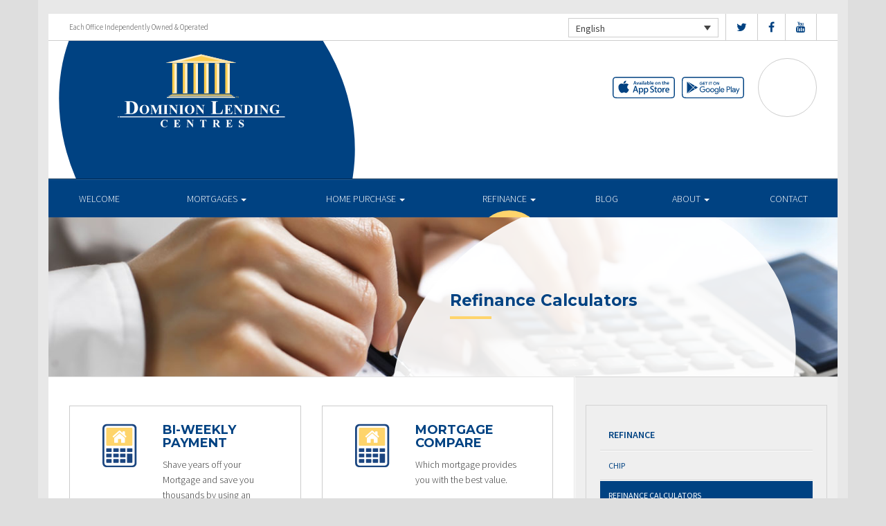

--- FILE ---
content_type: text/html; charset=UTF-8
request_url: https://joelchehade.ca/refinance/refinance-calculators/
body_size: 9080
content:
<!DOCTYPE html>
<html lang="en">
<head>
<meta charset="UTF-8">
<meta name="viewport" content="width=device-width, initial-scale=1">
<title>Refinance Calculators -   Dominion Lending Centres</title>
<link href='https://fonts.googleapis.com/css?family=Raleway:500,600,700,800,900,400,300&display=swap' rel='stylesheet' type='text/css'>
<link href='https://fonts.googleapis.com/css?family=Pacifico&display=swap' rel='stylesheet' type='text/css'>
<link rel="profile" href="https://gmpg.org/xfn/11">
<link rel="pingback" href="https://joelchehade.ca/xmlrpc.php">

<meta name='robots' content='index, follow, max-image-preview:large, max-snippet:-1, max-video-preview:-1' />
<link rel="alternate" hreflang="en" href="https://joelchehade.ca/refinance/refinance-calculators/" />
<link rel="alternate" hreflang="fr" href="https://joelchehade.ca/fr/refinance/refinance-calculators/" />

<!-- Open Graph Meta Tags generated by MashShare 4.0.47 - https://mashshare.net -->
<meta property="og:type" content="article" /> 
<meta property="og:title" content="Refinance Calculators" />
<meta property="og:image" content="https://joelchehade.ca/wp-content/uploads/2016/09/calculators.jpg" />
<meta property="og:url" content="https://joelchehade.ca/refinance/refinance-calculators/" />
<meta property="og:site_name" content="Dominion Lending Centres" />
<meta property="article:published_time" content="2016-09-13T15:04:44-04:00" />
<meta property="article:modified_time" content="2016-12-14T19:18:23-05:00" />
<meta property="og:updated_time" content="2016-12-14T19:18:23-05:00" />
<!-- Open Graph Meta Tags generated by MashShare 4.0.47 - https://www.mashshare.net -->
<!-- Twitter Card generated by MashShare 4.0.47 - https://www.mashshare.net -->
<meta property="og:image:width" content="1200" />
<meta property="og:image:height" content="611" />
<meta name="twitter:card" content="summary_large_image">
<meta name="twitter:title" content="Refinance Calculators">
<meta name="twitter:description" content="">
<meta name="twitter:image" content="https://joelchehade.ca/wp-content/uploads/2016/09/calculators.jpg">
<!-- Twitter Card generated by MashShare 4.0.47 - https://www.mashshare.net -->


	<!-- This site is optimized with the Yoast SEO plugin v17.1 - https://yoast.com/wordpress/plugins/seo/ -->
	<link rel="canonical" href="https://joelchehade.ca/refinance/refinance-calculators/" />
	<meta property="og:locale" content="en_US" />
	<meta property="og:type" content="article" />
	<meta property="og:title" content="Refinance Calculators - Dominion Lending Centres" />
	<meta property="og:url" content="https://joelchehade.ca/refinance/refinance-calculators/" />
	<meta property="og:site_name" content="Dominion Lending Centres" />
	<meta property="article:modified_time" content="2016-12-15T00:18:23+00:00" />
	<meta property="og:image" content="https://joelchehade.ca/wp-content/uploads/2016/09/calculators.jpg" />
	<meta property="og:image:width" content="1200" />
	<meta property="og:image:height" content="611" />
	<meta name="twitter:card" content="summary" />
	<script type="application/ld+json" class="yoast-schema-graph">{"@context":"https://schema.org","@graph":[{"@type":"WebSite","@id":"https://joelchehade.ca/#website","url":"https://joelchehade.ca/","name":"Dominion Lending Centres","description":"DLC Broker Site","potentialAction":[{"@type":"SearchAction","target":{"@type":"EntryPoint","urlTemplate":"https://joelchehade.ca/?s={search_term_string}"},"query-input":"required name=search_term_string"}],"inLanguage":"en"},{"@type":"ImageObject","@id":"https://joelchehade.ca/refinance/refinance-calculators/#primaryimage","inLanguage":"en","url":"https://joelchehade.ca/wp-content/uploads/2016/09/calculators.jpg","contentUrl":"https://joelchehade.ca/wp-content/uploads/2016/09/calculators.jpg","width":1200,"height":611},{"@type":"WebPage","@id":"https://joelchehade.ca/refinance/refinance-calculators/#webpage","url":"https://joelchehade.ca/refinance/refinance-calculators/","name":"Refinance Calculators - Dominion Lending Centres","isPartOf":{"@id":"https://joelchehade.ca/#website"},"primaryImageOfPage":{"@id":"https://joelchehade.ca/refinance/refinance-calculators/#primaryimage"},"datePublished":"2016-09-13T19:04:44+00:00","dateModified":"2016-12-15T00:18:23+00:00","breadcrumb":{"@id":"https://joelchehade.ca/refinance/refinance-calculators/#breadcrumb"},"inLanguage":"en","potentialAction":[{"@type":"ReadAction","target":["https://joelchehade.ca/refinance/refinance-calculators/"]}]},{"@type":"BreadcrumbList","@id":"https://joelchehade.ca/refinance/refinance-calculators/#breadcrumb","itemListElement":[{"@type":"ListItem","position":1,"name":"Home","item":"https://joelchehade.ca/"},{"@type":"ListItem","position":2,"name":"Refinance","item":"https://joelchehade.ca/refinance/"},{"@type":"ListItem","position":3,"name":"Refinance Calculators"}]}]}</script>
	<!-- / Yoast SEO plugin. -->


<link rel='dns-prefetch' href='//translate.google.com' />
<link rel='dns-prefetch' href='//use.fontawesome.com' />
<link rel='dns-prefetch' href='//s.w.org' />
<link rel="alternate" type="application/rss+xml" title="Dominion Lending Centres &raquo; Feed" href="https://joelchehade.ca/feed/" />
<link rel="alternate" type="application/rss+xml" title="Dominion Lending Centres &raquo; Comments Feed" href="https://joelchehade.ca/comments/feed/" />
		<script type="text/javascript">
			window._wpemojiSettings = {"baseUrl":"https:\/\/s.w.org\/images\/core\/emoji\/13.1.0\/72x72\/","ext":".png","svgUrl":"https:\/\/s.w.org\/images\/core\/emoji\/13.1.0\/svg\/","svgExt":".svg","source":{"concatemoji":"https:\/\/joelchehade.ca\/wp-includes\/js\/wp-emoji-release.min.js?ver=5.8.1"}};
			!function(e,a,t){var n,r,o,i=a.createElement("canvas"),p=i.getContext&&i.getContext("2d");function s(e,t){var a=String.fromCharCode;p.clearRect(0,0,i.width,i.height),p.fillText(a.apply(this,e),0,0);e=i.toDataURL();return p.clearRect(0,0,i.width,i.height),p.fillText(a.apply(this,t),0,0),e===i.toDataURL()}function c(e){var t=a.createElement("script");t.src=e,t.defer=t.type="text/javascript",a.getElementsByTagName("head")[0].appendChild(t)}for(o=Array("flag","emoji"),t.supports={everything:!0,everythingExceptFlag:!0},r=0;r<o.length;r++)t.supports[o[r]]=function(e){if(!p||!p.fillText)return!1;switch(p.textBaseline="top",p.font="600 32px Arial",e){case"flag":return s([127987,65039,8205,9895,65039],[127987,65039,8203,9895,65039])?!1:!s([55356,56826,55356,56819],[55356,56826,8203,55356,56819])&&!s([55356,57332,56128,56423,56128,56418,56128,56421,56128,56430,56128,56423,56128,56447],[55356,57332,8203,56128,56423,8203,56128,56418,8203,56128,56421,8203,56128,56430,8203,56128,56423,8203,56128,56447]);case"emoji":return!s([10084,65039,8205,55357,56613],[10084,65039,8203,55357,56613])}return!1}(o[r]),t.supports.everything=t.supports.everything&&t.supports[o[r]],"flag"!==o[r]&&(t.supports.everythingExceptFlag=t.supports.everythingExceptFlag&&t.supports[o[r]]);t.supports.everythingExceptFlag=t.supports.everythingExceptFlag&&!t.supports.flag,t.DOMReady=!1,t.readyCallback=function(){t.DOMReady=!0},t.supports.everything||(n=function(){t.readyCallback()},a.addEventListener?(a.addEventListener("DOMContentLoaded",n,!1),e.addEventListener("load",n,!1)):(e.attachEvent("onload",n),a.attachEvent("onreadystatechange",function(){"complete"===a.readyState&&t.readyCallback()})),(n=t.source||{}).concatemoji?c(n.concatemoji):n.wpemoji&&n.twemoji&&(c(n.twemoji),c(n.wpemoji)))}(window,document,window._wpemojiSettings);
		</script>
		<style type="text/css">
img.wp-smiley,
img.emoji {
	display: inline !important;
	border: none !important;
	box-shadow: none !important;
	height: 1em !important;
	width: 1em !important;
	margin: 0 .07em !important;
	vertical-align: -0.1em !important;
	background: none !important;
	padding: 0 !important;
}
</style>
	<link rel='stylesheet' id='siteorigin-panels-front-css'  href='https://joelchehade.ca/wp-content/mu-plugins/wpspagewizard/css/front.css?ver=2.4.17' type='text/css' media='all' />
<link rel='stylesheet' id='wp-block-library-css'  href='https://joelchehade.ca/wp-includes/css/dist/block-library/style.min.css?ver=5.8.1' type='text/css' media='all' />
<link rel='stylesheet' id='google-language-translator-css'  href='https://joelchehade.ca/wp-content/plugins/google-language-translator/css/style.css?ver=6.0.11' type='text/css' media='' />
<link rel='stylesheet' id='mashsb-styles-css'  href='https://joelchehade.ca/wp-content/plugins/mashsharer/assets/css/mashsb.min.css?ver=4.0.47' type='text/css' media='all' />
<style id='mashsb-styles-inline-css' type='text/css'>
.mashsb-count {color:#cccccc;}[class^="mashicon-"] .text, [class*=" mashicon-"] .text{
    text-indent: -9999px !important;
    line-height: 0px;
    display: block;
    }
    [class^="mashicon-"] .text:after, [class*=" mashicon-"] .text:after {
        content: "" !important;
        text-indent: 0;
        font-size:13px;
        display: block !important;
    }
    [class^="mashicon-"], [class*=" mashicon-"] {
        width:25%;
        text-align: center !important;
    }
    [class^="mashicon-"] .icon:before, [class*=" mashicon-"] .icon:before {
        float:none;
        margin-right: 0;
    }
    .mashsb-buttons a{
       margin-right: 3px;
       margin-bottom:3px;
       min-width: 0;
       width: 41px;
    }
    .onoffswitch,
    .onoffswitch-inner:before,
    .onoffswitch-inner:after
    .onoffswitch2,
    .onoffswitch2-inner:before,
    .onoffswitch2-inner:after  {
        margin-right: 0px;
        width: 41px;
        line-height: 41px;
    }
</style>
<link rel='stylesheet' id='video_pres_style-css'  href='https://joelchehade.ca/wp-content/plugins/wps_videos_client/css/video_pres.css?ver=5.8.1' type='text/css' media='all' />
<link rel='stylesheet' id='wpml-legacy-dropdown-0-css'  href='//joelchehade.ca/wp-content/plugins/sitepress-multilingual-cms/templates/language-switchers/legacy-dropdown/style.min.css?ver=1' type='text/css' media='all' />
<style id='wpml-legacy-dropdown-0-inline-css' type='text/css'>
.wpml-ls-statics-shortcode_actions{background-color:#eeeeee;}.wpml-ls-statics-shortcode_actions, .wpml-ls-statics-shortcode_actions .wpml-ls-sub-menu, .wpml-ls-statics-shortcode_actions a {border-color:#cdcdcd;}.wpml-ls-statics-shortcode_actions a {color:#444444;background-color:#ffffff;}.wpml-ls-statics-shortcode_actions a:hover,.wpml-ls-statics-shortcode_actions a:focus {color:#000000;background-color:#eeeeee;}.wpml-ls-statics-shortcode_actions .wpml-ls-current-language>a {color:#444444;background-color:#ffffff;}.wpml-ls-statics-shortcode_actions .wpml-ls-current-language:hover>a, .wpml-ls-statics-shortcode_actions .wpml-ls-current-language>a:focus {color:#000000;background-color:#eeeeee;}
</style>
<link rel='stylesheet' id='wp-pagenavi-css'  href='https://joelchehade.ca/wp-content/mu-plugins/wp-pagenavi/pagenavi-css.css?ver=2.70' type='text/css' media='all' />
<link rel='stylesheet' id='cms-navigation-style-base-css'  href='https://joelchehade.ca/wp-content/plugins/wpml-cms-nav/res/css/cms-navigation-base.css?ver=1.5.5' type='text/css' media='screen' />
<link rel='stylesheet' id='cms-navigation-style-css'  href='https://joelchehade.ca/wp-content/plugins/wpml-cms-nav/res/css/cms-navigation.css?ver=1.5.5' type='text/css' media='screen' />
<link rel='stylesheet' id='starterbs-css-css'  href='https://joelchehade.ca/wp-content/themes/DLCContemporary/css/bootstrap.min.css?ver=3.1.9' type='text/css' media='all' />
<link rel='stylesheet' id='gf-bs3-css-css'  href='https://joelchehade.ca/wp-content/themes/DLCContemporary/css/gravity-forms-bootstrap.css?ver=1.0.2' type='text/css' media='all' />
<link rel='stylesheet' id='base-css-css'  href='https://joelchehade.ca/wp-content/themes/DLCContemporary/css/starterbs.css?ver=4.1' type='text/css' media='all' />
<link rel='stylesheet' id='editor-css-css'  href='https://joelchehade.ca/wp-content/themes/DLCContemporary/css/editor.css?ver=1.0' type='text/css' media='all' />
<link rel='stylesheet' id='owl-carousel-css-css'  href='https://joelchehade.ca/wp-content/themes/DLCContemporary/css/owl.carousel.css?ver=1.0' type='text/css' media='all' />
<link rel='stylesheet' id='owl-theme-css-css'  href='https://joelchehade.ca/wp-content/themes/DLCContemporary/css/owl.theme.default.css?ver=1.0' type='text/css' media='all' />
<link rel='stylesheet' id='widgets-css-css'  href='https://joelchehade.ca/wp-content/themes/DLCContemporary/css/widgets.css?ver=1.0' type='text/css' media='all' />
<script type='text/javascript' src='https://joelchehade.ca/wp-includes/js/jquery/jquery.min.js?ver=3.6.0' id='jquery-core-js'></script>
<script type='text/javascript' src='https://joelchehade.ca/wp-includes/js/jquery/jquery-migrate.min.js?ver=3.3.2' id='jquery-migrate-js'></script>
<script type='text/javascript' id='mashsb-js-extra'>
/* <![CDATA[ */
var mashsb = {"shares":"0","round_shares":"1","animate_shares":"0","dynamic_buttons":"0","share_url":"https:\/\/joelchehade.ca\/refinance\/refinance-calculators\/","title":"Refinance+Calculators","image":"https:\/\/joelchehade.ca\/wp-content\/uploads\/2016\/09\/calculators.jpg","desc":"","hashtag":"","subscribe":"content","subscribe_url":"","activestatus":"1","singular":"1","twitter_popup":"1","refresh":"0","nonce":"6a12101df5","postid":"45","servertime":"1768989031","ajaxurl":"https:\/\/joelchehade.ca\/wp-admin\/admin-ajax.php"};
/* ]]> */
</script>
<script type='text/javascript' src='https://joelchehade.ca/wp-content/plugins/mashsharer/assets/js/mashsb.min.js?ver=4.0.47' id='mashsb-js'></script>
<script type='text/javascript' src='//joelchehade.ca/wp-content/plugins/sitepress-multilingual-cms/templates/language-switchers/legacy-dropdown/script.min.js?ver=1' id='wpml-legacy-dropdown-0-js'></script>
<script type='text/javascript' src='https://joelchehade.ca/wp-content/themes/DLCContemporary/js/jquery.js?ver=1.0' id='jquery-js-js'></script>
<script type='text/javascript' src='https://joelchehade.ca/wp-content/plugins/gravityforms/js/jquery.maskedinput.min.js?ver=1.0' id='jquery-maskedinput-js'></script>
<link rel="https://api.w.org/" href="https://joelchehade.ca/wp-json/" /><link rel="alternate" type="application/json" href="https://joelchehade.ca/wp-json/wp/v2/pages/45" /><link rel="EditURI" type="application/rsd+xml" title="RSD" href="https://joelchehade.ca/xmlrpc.php?rsd" />
<link rel="wlwmanifest" type="application/wlwmanifest+xml" href="https://joelchehade.ca/wp-includes/wlwmanifest.xml" /> 
<meta name="generator" content="WordPress 5.8.1" />
<link rel='shortlink' href='https://joelchehade.ca/?p=45' />
<link rel="alternate" type="application/json+oembed" href="https://joelchehade.ca/wp-json/oembed/1.0/embed?url=https%3A%2F%2Fjoelchehade.ca%2Frefinance%2Frefinance-calculators%2F" />
<link rel="alternate" type="text/xml+oembed" href="https://joelchehade.ca/wp-json/oembed/1.0/embed?url=https%3A%2F%2Fjoelchehade.ca%2Frefinance%2Frefinance-calculators%2F&#038;format=xml" />
<meta name="generator" content="WPML ver:4.4.10 stt:1,4;" />
<style type="text/css">#google_language_translator a {display: none !important; }.goog-te-gadget {color:transparent !important;}.goog-te-gadget { font-size:0px !important; }.goog-branding { display:none; }.goog-tooltip {display: none !important;}.goog-tooltip:hover {display: none !important;}.goog-text-highlight {background-color: transparent !important; border: none !important; box-shadow: none !important;}#flags { display:none; }.goog-te-banner-frame{visibility:hidden !important;}body { top:0px !important;}</style><link rel="icon" href="https://joelchehade.ca/wp-content/uploads/2017/01/cropped-DLC_icon-32x32.png" sizes="32x32" />
<link rel="icon" href="https://joelchehade.ca/wp-content/uploads/2017/01/cropped-DLC_icon-192x192.png" sizes="192x192" />
<link rel="apple-touch-icon" href="https://joelchehade.ca/wp-content/uploads/2017/01/cropped-DLC_icon-180x180.png" />
<meta name="msapplication-TileImage" content="https://joelchehade.ca/wp-content/uploads/2017/01/cropped-DLC_icon-270x270.png" />
</head>
<body class="page-template-default page page-id-45 page-child parent-pageid-10">
<div id="page" class="hfeed site">
	
	<header id="masthead" class="site-header" role="banner">


			<div class="container header">
				<div class="row">
					<div class="col-md-12 no-padding">
                   		 <div class="top-header">
                            <div class="col-md-12 whitebg">
                                <div class="col-sm-4">
                                        <p>Each Office Independently Owned &amp; Operated</p>
                                    </div>


                                    <div class="col-sm-8">
             
																				<ul class="social">
																					<li><a href="https://www.twitter.com/DLCCanadaInc" target="_blank"><i class="fa fa-twitter" aria-hidden="true"></i></a></li>
																															<li><a href="https://www.facebook.com/DominionLendingCentresCanada" target="_blank"><i class="fa fa-facebook" aria-hidden="true"></i></a></li>
																																																													<li><a href="https://www.youtube.com/user/DLCcanada" target="_blank"><i class="fa fa-youtube" aria-hidden="true"></i></a></li>
																														   
										</ul>
										
										
<div
	 class="wpml-ls-statics-shortcode_actions wpml-ls wpml-ls-legacy-dropdown js-wpml-ls-legacy-dropdown" id="lang_sel">
	<ul>

		<li tabindex="0" class="wpml-ls-slot-shortcode_actions wpml-ls-item wpml-ls-item-en wpml-ls-current-language wpml-ls-first-item wpml-ls-item-legacy-dropdown">
			<a href="#" class="js-wpml-ls-item-toggle wpml-ls-item-toggle lang_sel_sel icl-en">
                <span class="wpml-ls-native icl_lang_sel_native">English</span></a>

			<ul class="wpml-ls-sub-menu">
				
					<li class="icl-fr wpml-ls-slot-shortcode_actions wpml-ls-item wpml-ls-item-fr wpml-ls-last-item">
						<a href="https://joelchehade.ca/fr/refinance/refinance-calculators/" class="wpml-ls-link">
                            <span class="wpml-ls-native icl_lang_sel_native" lang="fr">Français</span><span class="wpml-ls-display icl_lang_sel_translated"><span class="wpml-ls-bracket icl_lang_sel_bracket"> (</span>French<span class="wpml-ls-bracket icl_lang_sel_bracket">)</span></span></a>
					</li>

							</ul>

		</li>

	</ul>
</div>
										
                                    </div>
								
								
								 	  
										
                                </div>
                             </div>



                        <div class="main-header ">
                             
                                                          
                             <div id="agent-profile-wrapper" class="col-xs-5 col-md-6 header-logo " >
                             	<div class="header-circle">
                                     <div class="logo-area">
                                                                         <a href="https://joelchehade.ca/"  rel="home" class="logo"
                                         style="background-image: url('https://joelchehade.ca/wp-content/themes/DLCContemporary/img/tempImages/logo.svg')"></a>
                                        
                                             <p>
                                             	                                              	                                     		 </p>
                                            </div>
                                        </div>
                                    </div>


                             <div id="agent-profile-info-wrapper" class="col-xs-7 col-md-6 ">


                             <!---- AGENT PROFILE -->

                             <section class="agent-profile">
                                                              	 <div class="profile-image">
                                     <span style="background-image: url('')"></span>
                                 </div>
                                                                  
                                    <div class="agent-details">
                                        <h2> </h2>
                                        <h3></h3>

                                        										
                                        <div>
                                            <ul>
                                                												<li>
                                                																										</li>
												
												<li>
                                                													</li>
												<li>
																									</li>
                                            </ul>
									 	</div>

																				<div class="app-buttons">
											<a class="google-btn" target="_blank" href="https://dlcapp.ca/id/?lang=en"><div></div></a>
											<a class="apple-btn" target="_blank" href="https://dlcapp.ca/id/?lang=en"><div></div></a>
										</div>
									</div>

                                </section>

                               <!---- END AGENT PROFILE -->

                             </div>
                         </div>
                       </div>
                     </div>
                   </div>
         		</div>
			</header>

            <div class="nav-stuck">
            <div class="container main">
				<div class="row">
					<div class="col-md-12 no-padding ">

                       <nav class="navbar" role="navigation">
							  <div class="navbar-header">
                                    <button type="button" class="navbar-toggle" data-toggle="collapse" data-target=".navbar-collapse">
                                        <span class="icon-bar"></span>
                                        <span class="icon-bar"></span>
                                        <span class="icon-bar"></span>
                                    </button>
                                </div>

								 <div class="navbar-collapse collapse no-padding"><ul id="main-menu" class="nav navbar-nav"><li id="menu-item-5" class="menu-item menu-item-type-post_type menu-item-object-page menu-item-home menu-item-5"><a href="https://joelchehade.ca/">Welcome</a></li>
<li id="menu-item-20" class="menu-item menu-item-type-post_type menu-item-object-page menu-item-has-children dropdown menu-item-20"><a href="https://joelchehade.ca/mortgages/" class="dropdown-toggle" data-toggle="dropdown">Mortgages <b class="caret"></b></a>
<ul class="dropdown-menu">
	<li id="menu-item-163" class="menu-item menu-item-type-post_type menu-item-object-page menu-item-163"><a href="https://joelchehade.ca/mortgages/benefits-of-using-a-mortgage-professional/">Benefits of Using a Mortgage Professional</a></li>
	<li id="menu-item-166" class="menu-item menu-item-type-post_type menu-item-object-page menu-item-166"><a href="https://joelchehade.ca/mortgages/mortgage-professional-cost/">How Much Does it Cost</a></li>
	<li id="menu-item-170" class="menu-item menu-item-type-post_type menu-item-object-page menu-item-170"><a href="https://joelchehade.ca/mortgages/mortgage-renewal/">Mortgage Renewal</a></li>
	<li id="menu-item-165" class="menu-item menu-item-type-post_type menu-item-object-page menu-item-165"><a href="https://joelchehade.ca/mortgages/home-equity/">Home Equity</a></li>
	<li id="menu-item-169" class="menu-item menu-item-type-post_type menu-item-object-page menu-item-169"><a href="https://joelchehade.ca/mortgages/mortgage-life-insurance/">Mortgage Life Insurance</a></li>
	<li id="menu-item-167" class="menu-item menu-item-type-post_type menu-item-object-page menu-item-167"><a href="https://joelchehade.ca/mortgages/how-to-apply/">Apply Now</a></li>
	<li id="menu-item-1099" class="menu-item menu-item-type-post_type menu-item-object-page menu-item-1099"><a href="https://joelchehade.ca/mortgages/current-rates/">Current Rates</a></li>
</ul>
</li>
<li id="menu-item-19" class="menu-item menu-item-type-post_type menu-item-object-page menu-item-has-children dropdown menu-item-19"><a href="https://joelchehade.ca/home-purchase/" class="dropdown-toggle" data-toggle="dropdown">Home Purchase <b class="caret"></b></a>
<ul class="dropdown-menu">
	<li id="menu-item-191" class="menu-item menu-item-type-post_type menu-item-object-page menu-item-191"><a href="https://joelchehade.ca/home-purchase/home-purchase-overview/">Home Purchase Overview</a></li>
	<li id="menu-item-192" class="menu-item menu-item-type-post_type menu-item-object-page menu-item-192"><a href="https://joelchehade.ca/home-purchase/mortgage-pre-approval/">Mortgage Pre-Approval</a></li>
	<li id="menu-item-189" class="menu-item menu-item-type-post_type menu-item-object-page menu-item-189"><a href="https://joelchehade.ca/home-purchase/fixed-rate-vs-variable-rate/">Fixed Rate vs. Variable Rate</a></li>
	<li id="menu-item-195" class="menu-item menu-item-type-post_type menu-item-object-page menu-item-195"><a href="https://joelchehade.ca/home-purchase/understanding-your-credit-report/">Understanding your Credit Report</a></li>
	<li id="menu-item-188" class="menu-item menu-item-type-post_type menu-item-object-page menu-item-188"><a href="https://joelchehade.ca/home-purchase/determine-the-right-term/">Determine the Right Term</a></li>
	<li id="menu-item-193" class="menu-item menu-item-type-post_type menu-item-object-page menu-item-193"><a href="https://joelchehade.ca/home-purchase/pay-off-your-mortgage-faster/">Pay Off Your Mortgage Faster</a></li>
	<li id="menu-item-194" class="menu-item menu-item-type-post_type menu-item-object-page menu-item-194"><a href="https://joelchehade.ca/home-purchase/self-employed-solutions/">Self-Employed Solutions</a></li>
	<li id="menu-item-1176" class="menu-item menu-item-type-post_type menu-item-object-page menu-item-1176"><a href="https://joelchehade.ca/home-purchase/home-purchase-calculators/">Home Purchase Calculators</a></li>
</ul>
</li>
<li id="menu-item-18" class="menu-item menu-item-type-post_type menu-item-object-page current-page-ancestor current-menu-ancestor current-menu-parent current-page-parent current_page_parent current_page_ancestor menu-item-has-children dropdown active menu-item-18"><a href="https://joelchehade.ca/refinance/" class="dropdown-toggle" data-toggle="dropdown">Refinance <b class="caret"></b></a>
<ul class="dropdown-menu">
	<li id="menu-item-196" class="menu-item menu-item-type-post_type menu-item-object-page current-page-ancestor current-page-parent menu-item-196"><a href="https://joelchehade.ca/refinance/">Refinance</a></li>
	<li id="menu-item-197" class="menu-item menu-item-type-post_type menu-item-object-page menu-item-197"><a href="https://joelchehade.ca/refinance/chip/">CHIP</a></li>
	<li id="menu-item-198" class="menu-item menu-item-type-post_type menu-item-object-page current-menu-item page_item page-item-45 current_page_item active menu-item-198 active "><a href="https://joelchehade.ca/refinance/refinance-calculators/">Refinance Calculators</a></li>
</ul>
</li>
<li id="menu-item-60" class="menu-item menu-item-type-post_type menu-item-object-page menu-item-60"><a href="https://joelchehade.ca/blog/">Blog</a></li>
<li id="menu-item-17" class="menu-item menu-item-type-post_type menu-item-object-page menu-item-has-children dropdown menu-item-17"><a href="https://joelchehade.ca/about/" class="dropdown-toggle" data-toggle="dropdown">About <b class="caret"></b></a>
<ul class="dropdown-menu">
	<li id="menu-item-293" class="menu-item menu-item-type-post_type menu-item-object-page menu-item-293"><a href="https://joelchehade.ca/about/about-dominion-lending-centres/">About Dominion Lending Centres</a></li>
	<li id="menu-item-1134" class="menu-item menu-item-type-post_type menu-item-object-page menu-item-1134"><a href="https://joelchehade.ca/commercial-leasing/">Commercial &#038; Leasing</a></li>
	<li id="menu-item-295" class="menu-item menu-item-type-post_type menu-item-object-page menu-item-295"><a href="https://joelchehade.ca/about/lenders-associates/">Lenders &#038; Associations</a></li>
	<li id="menu-item-296" class="menu-item menu-item-type-post_type menu-item-object-page menu-item-296"><a href="https://joelchehade.ca/about/resources/">Resources</a></li>
	<li id="menu-item-297" class="menu-item menu-item-type-post_type menu-item-object-page menu-item-297"><a href="https://joelchehade.ca/about/client-testimonials/">Testimonials</a></li>
	<li id="menu-item-1245" class="our-house menu-item menu-item-type-custom menu-item-object-custom menu-item-1245"><a href="/our-house-magazine">Our House Magazine</a></li>
</ul>
</li>
<li id="menu-item-1196" class="menu-item menu-item-type-post_type menu-item-object-page menu-item-1196"><a href="https://joelchehade.ca/about/contact/">Contact</a></li>
</ul></div>                        	 </div>
                        </nav>
					</div>
                   </div>
                 </div>
			</div>


	<div id="content" class="site-content contemporary-theme"> 
    <section class="top-area">
        <div class="container main">
            <div class="row">
                <div class="col-md-12">
                    <div class="top-image" style="background-image: url(https://joelchehade.ca/wp-content/uploads/2016/09/calculators.jpg ) !important;">
                        <img src="https://joelchehade.ca/wp-content/uploads/2016/09/calculators.jpg" style="width: 0px;visibility: hidden;" alt="Refinance Calculators banner">
                        <div class="col-md-7 col-md-offset-5">
                            <div class="introduction">
                                <h1 class="page-title">Refinance Calculators</h1>
                                                            </div>
                            <div class="white-circle">
                            </div>
                        </div>
                    </div>
                </div>
            </div>
        </div>
    </section>

	
<section class="main-area internal-pages">
    <div class="container main">
        <div class="col-md-12">
        	 <div class="row">
            <div class="row is-flex">
                <div class="col-sm-8 content-area">
                    <main id="main" class="site-main" role="main">
                        <div class="col-md-12">
                                                    </div>

                        <!-- CALCULATORS -->

                        

                        
                            <div class="mortgage-calculators">
        
		
	<div class="row">
		 <div class="col-md-6">
		    <div class="calculator-cta" style="min-height:320px">
				<div class="col-xs-12 col-sm-4">
				    <img style="width:100%; height: auto; max-width: 120px; margin: 0 auto 20px auto; display: block " src="https://joelchehade.ca/wp-content/themes/DLCContemporary/img/widgetImages/mortgage-calculator.svg">
				</div>

				<div class=" col-xs-12 col-sm-8">
				                            <h2>Bi-weekly Payment</h2>
                        <p>Shave years off your Mortgage and save you thousands by using an accelerated bi-weekly mortgage payment.</p>
                    				</div>
		        
								<a href="https://calculators.dominionlending.ca/bi-weekly-payment?view=slim&KeepThis=true&TB_iframe=true&height=510&width=690" data-toggle="modal" data-target="#calcModal" data-title="Bi-weekly Payment">
					Use Now
				</a>
						    </div>
		            
			<!-- Modal -->
			<div class="modal calcMod fade" id="calcModal" tabindex="-1" role="dialog" aria-labelledby="exampleModalLabel" aria-hidden="true" style="z-index:9999">
				<div class="modal-dialog modal-lg" role="document">
					<div class="modal-content">
						<div class="modal-header" style="padding-bottom: 30px;">
							<button type="button" class="close" data-dismiss="modal" aria-label="Close">
								<span aria-hidden="true">&times;</span>
							</button>
						</div>
							
						<div class="modal-body" style="min-height: 510px;">
							<iframe frameborder="0" style="width:100%; height: 100%;"></iframe>
						</div>						 
					</div>
				</div>
			</div>
		</div>


		<div class="col-md-6">
		    <div class="calculator-cta" style="min-height:320px">
				<div class="col-xs-12 col-sm-4">
				    <img style="width:100%; height: auto; max-width: 120px; margin: 0 auto 20px auto; display: block " src="https://joelchehade.ca/wp-content/themes/DLCContemporary/img/widgetImages/mortgage-calculator.svg">
				</div>

				<div class=" col-xs-12 col-sm-8">
				                            <h2>Mortgage Compare</h2>
                        <p>Which mortgage provides you with the best value.</p>
                    				</div>
		        
								<a href="https://calculators.dominionlending.ca/mortgage-comparison?view=slim&KeepThis=true&TB_iframe=true&height=510&width=690" data-toggle="modal" data-target="#calcModal" data-title="Mortgage Compare">
					Use Now
				</a>
						    </div>
		            
			<!-- Modal -->
			<div class="modal calcMod fade" id="calcModal" tabindex="-1" role="dialog" aria-labelledby="exampleModalLabel" aria-hidden="true" style="z-index:9999">
				<div class="modal-dialog modal-lg" role="document">
					<div class="modal-content">
						<div class="modal-header" style="padding-bottom: 30px;">
							<button type="button" class="close" data-dismiss="modal" aria-label="Close">
								<span aria-hidden="true">&times;</span>
							</button>
						</div>
							
						<div class="modal-body" style="min-height: 510px;">
							<iframe frameborder="0" style="width:100%; height: 100%;"></iframe>
						</div>						 
					</div>
				</div>
			</div>
		</div>
	</div>


	<div class="row">
		<div class="col-md-6">
		    <div class="calculator-cta" style="min-height:320px">
				<div class="col-xs-12 col-sm-4">
				    <img style="width:100%; height: auto; max-width: 120px; margin: 0 auto 20px auto; display: block " src="https://joelchehade.ca/wp-content/themes/DLCContemporary/img/widgetImages/mortgage-calculator.svg">
				</div>

				<div class=" col-xs-12 col-sm-8">
				                            <h2>Mortgage Qualifier</h2>
                        <p>This calculator helps you determine just how much house you can afford.</p>
                    				</div>
		        
								<a href="https://calculators.dominionlending.ca/mortgage-qualifier?view=slim&KeepThis=true&TB_iframe=true&height=510&width=690" data-toggle="modal" data-target="#calcModal" data-title="Mortgage Qualifier">
					Use Now
				</a>
						    </div>
		            
			<!-- Modal -->
			<div class="modal calcMod fade" id="calcModal" tabindex="-1" role="dialog" aria-labelledby="exampleModalLabel" aria-hidden="true" style="z-index:9999">
				<div class="modal-dialog modal-lg" role="document">
					<div class="modal-content">
						<div class="modal-header" style="padding-bottom: 30px;">
							<button type="button" class="close" data-dismiss="modal" aria-label="Close">
								<span aria-hidden="true">&times;</span>
							</button>
						</div>
							
						<div class="modal-body" style="min-height: 510px;">
							<iframe frameborder="0" style="width:100%; height: 100%;"></iframe>
						</div>						 
					</div>
				</div>
			</div>
		</div>


		<div class="col-md-6">
		    <div class="calculator-cta" style="min-height:320px">
				<div class="col-xs-12 col-sm-4">
				    <img style="width:100%; height: auto; max-width: 120px; margin: 0 auto 20px auto; display: block " src="https://joelchehade.ca/wp-content/themes/DLCContemporary/img/widgetImages/mortgage-calculator.svg">
				</div>

				<div class=" col-xs-12 col-sm-8">
				                            <h2>Mortgage Payoff</h2>
                        <p>Save thousands of dollars in interest by increasing your monthly mortgage payment.</p>
                    				</div>
		        
								<a href="https://calculators.dominionlending.ca/mortgage-payoff?view=slim&KeepThis=true&TB_iframe=true&height=510&width=690" data-toggle="modal" data-target="#calcModal" data-title="Mortgage Payoff">
					Use Now
				</a>
						    </div>
		            
			<!-- Modal -->
			<div class="modal calcMod fade" id="calcModal" tabindex="-1" role="dialog" aria-labelledby="exampleModalLabel" aria-hidden="true" style="z-index:9999">
				<div class="modal-dialog modal-lg" role="document">
					<div class="modal-content">
						<div class="modal-header" style="padding-bottom: 30px;">
							<button type="button" class="close" data-dismiss="modal" aria-label="Close">
								<span aria-hidden="true">&times;</span>
							</button>
						</div>
							
						<div class="modal-body" style="min-height: 510px;">
							<iframe frameborder="0" style="width:100%; height: 100%;"></iframe>
						</div>						 
					</div>
				</div>
			</div>
		</div>
	</div>




	<div class="row">
		<div class="col-md-6">
		    <div class="calculator-cta" style="min-height:320px">
				<div class="col-xs-12 col-sm-4">
				    <img style="width:100%; height: auto; max-width: 120px; margin: 0 auto 20px auto; display: block " src="https://joelchehade.ca/wp-content/themes/DLCContemporary/img/widgetImages/mortgage-calculator.svg">
				</div>

				<div class=" col-xs-12 col-sm-8">
				                            <h2>Mortgage Refinance Interest Savings</h2>
                        <p>Find out how much interest you can save by refinancing your mortgage.</p>
                    				</div>
		        

		        				<a href="https://calculators.dominionlending.ca/refinance-interest-savings?view=slim&KeepThis=true&TB_iframe=true&height=510&width=690" data-toggle="modal" data-target="#calcModal" data-title="Mortgage Refinance Interest Savings">
					Use Now
				</a>
						    </div>
		            
			<!-- Modal -->
			<div class="modal calcMod fade" id="calcModal" tabindex="-1" role="dialog" aria-labelledby="exampleModalLabel" aria-hidden="true" style="z-index:9999">
				<div class="modal-dialog modal-lg" role="document">
					<div class="modal-content">
						<div class="modal-header" style="padding-bottom: 30px;">
							<button type="button" class="close" data-dismiss="modal" aria-label="Close">
								<span aria-hidden="true">&times;</span>
							</button>
						</div>
							
						<div class="modal-body" style="min-height: 510px;">
							<iframe frameborder="0" style="width:100%; height: 100%;"></iframe>
						</div>						 
					</div>
				</div>
			</div>
		</div>
	</div>

</div>


		
		
<script type="text/javascript">
	jQuery(document).ready(function ($) {        
		$('#calcModal').appendTo("body");
		
		$('#calcModal').on('show.bs.modal', function (event) {
			var button = $(event.relatedTarget); // Button that triggered the modal
			var title = button.data('title'); // Extract info from data-* attributes
			var modal = $(this);
			modal.find('.modal-title').text(title);
			modal.find('iframe').attr('src', button.attr('href'));
			modal.find('iframe').css('height', $(window).height() * 0.7);
		});
	});
</script>
                                                
                        
                        

                        

                        
                        
                            
                            
                                            </main>
                </div>

                <div class="hidden-xs col-sm-4 sidebar">
                    <div id='nav_menu' class='widget'><div class="menu-refinance-sub-container"><ul id="menu-refinance-sub" class="menu"><li id="menu-item-76" class="menu-item menu-item-type-post_type menu-item-object-page current-page-ancestor current-menu-ancestor current-menu-parent current-page-parent current_page_parent current_page_ancestor menu-item-has-children menu-item-76"><a href="https://joelchehade.ca/refinance/">Refinance</a>
<ul class="sub-menu">
	<li id="menu-item-77" class="menu-item menu-item-type-post_type menu-item-object-page menu-item-77"><a href="https://joelchehade.ca/refinance/chip/">CHIP</a></li>
	<li id="menu-item-78" class="menu-item menu-item-type-post_type menu-item-object-page current-menu-item page_item page-item-45 current_page_item menu-item-78 active "><a href="https://joelchehade.ca/refinance/refinance-calculators/" aria-current="page">Refinance Calculators</a></li>
</ul>
</li>
</ul></div></div>                </div>
            </div>
        </div>
       </div>
    </div>
</section>

</div>
</div>

	<div class="container main footer">
   	 <footer>
     	<div class="top-footer">
        <div class="row">
            	<div class="hidden-xs">
                    <div class="col-sm-3">
                        <div class="menu-mortgages-sub-container"><ul id="menu-mortgages-sub" class="menu"><li id="menu-item-61" class="menu-item menu-item-type-post_type menu-item-object-page menu-item-has-children menu-item-61"><a href="https://joelchehade.ca/mortgages/">Mortgages</a>
<ul class="sub-menu">
	<li id="menu-item-62" class="menu-item menu-item-type-post_type menu-item-object-page menu-item-62"><a href="https://joelchehade.ca/mortgages/benefits-of-using-a-mortgage-professional/">Benefits of Using a Mortgage Professional</a></li>
	<li id="menu-item-65" class="menu-item menu-item-type-post_type menu-item-object-page menu-item-65"><a href="https://joelchehade.ca/mortgages/mortgage-professional-cost/">How Much Does it Cost</a></li>
	<li id="menu-item-69" class="menu-item menu-item-type-post_type menu-item-object-page menu-item-69"><a href="https://joelchehade.ca/mortgages/mortgage-renewal/">Mortgage Renewal</a></li>
	<li id="menu-item-64" class="menu-item menu-item-type-post_type menu-item-object-page menu-item-64"><a href="https://joelchehade.ca/mortgages/home-equity/">Home Equity</a></li>
	<li id="menu-item-68" class="menu-item menu-item-type-post_type menu-item-object-page menu-item-68"><a href="https://joelchehade.ca/mortgages/mortgage-life-insurance/">Mortgage Life Insurance</a></li>
	<li id="menu-item-66" class="menu-item menu-item-type-post_type menu-item-object-page menu-item-66"><a href="https://joelchehade.ca/mortgages/how-to-apply/">Apply Now</a></li>
	<li id="menu-item-1097" class="menu-item menu-item-type-post_type menu-item-object-page menu-item-1097"><a href="https://joelchehade.ca/mortgages/current-rates/">Current Rates</a></li>
</ul>
</li>
</ul></div>                    </div>
                
                    <div class="col-sm-2 col-md-3">
                        <div class="menu-home-purchase-sub-container"><ul id="menu-home-purchase-sub" class="menu"><li id="menu-item-71" class="menu-item menu-item-type-post_type menu-item-object-page menu-item-has-children menu-item-71"><a href="https://joelchehade.ca/home-purchase/">Home Purchase</a>
<ul class="sub-menu">
	<li id="menu-item-255" class="menu-item menu-item-type-post_type menu-item-object-page menu-item-255"><a href="https://joelchehade.ca/home-purchase/home-purchase-overview/">Home Purchase Overview</a></li>
	<li id="menu-item-256" class="menu-item menu-item-type-post_type menu-item-object-page menu-item-256"><a href="https://joelchehade.ca/home-purchase/mortgage-pre-approval/">Mortgage Pre-Approval</a></li>
	<li id="menu-item-253" class="menu-item menu-item-type-post_type menu-item-object-page menu-item-253"><a href="https://joelchehade.ca/home-purchase/fixed-rate-vs-variable-rate/">Fixed Rate vs. Variable Rate</a></li>
	<li id="menu-item-259" class="menu-item menu-item-type-post_type menu-item-object-page menu-item-259"><a href="https://joelchehade.ca/home-purchase/understanding-your-credit-report/">Understanding your Credit Report</a></li>
	<li id="menu-item-252" class="menu-item menu-item-type-post_type menu-item-object-page menu-item-252"><a href="https://joelchehade.ca/home-purchase/determine-the-right-term/">Determine the Right Term</a></li>
	<li id="menu-item-257" class="menu-item menu-item-type-post_type menu-item-object-page menu-item-257"><a href="https://joelchehade.ca/home-purchase/pay-off-your-mortgage-faster/">Pay Off Your Mortgage Faster</a></li>
	<li id="menu-item-258" class="menu-item menu-item-type-post_type menu-item-object-page menu-item-258"><a href="https://joelchehade.ca/home-purchase/self-employed-solutions/">Self-Employed Solutions</a></li>
	<li id="menu-item-72" class="menu-item menu-item-type-post_type menu-item-object-page menu-item-72"><a href="https://joelchehade.ca/home-purchase/home-purchase-calculators/">Home Purchase Calculators</a></li>
</ul>
</li>
</ul></div>                        <div class="menu-refinance-sub-container"><ul id="menu-refinance-sub-1" class="menu"><li class="menu-item menu-item-type-post_type menu-item-object-page current-page-ancestor current-menu-ancestor current-menu-parent current-page-parent current_page_parent current_page_ancestor menu-item-has-children menu-item-76"><a href="https://joelchehade.ca/refinance/">Refinance</a>
<ul class="sub-menu">
	<li class="menu-item menu-item-type-post_type menu-item-object-page menu-item-77"><a href="https://joelchehade.ca/refinance/chip/">CHIP</a></li>
	<li class="menu-item menu-item-type-post_type menu-item-object-page current-menu-item page_item page-item-45 current_page_item menu-item-78 active "><a href="https://joelchehade.ca/refinance/refinance-calculators/" aria-current="page">Refinance Calculators</a></li>
</ul>
</li>
</ul></div>                    </div>
                
                    <div class="col-sm-3">
                        <div class="menu-about-sub-container"><ul id="menu-about-sub" class="menu"><li id="menu-item-80" class="menu-item menu-item-type-post_type menu-item-object-page menu-item-has-children menu-item-80"><a href="https://joelchehade.ca/about/about-dominion-lending-centres/">Company Overview</a>
<ul class="sub-menu">
	<li id="menu-item-84" class="menu-item menu-item-type-post_type menu-item-object-page menu-item-84"><a href="https://joelchehade.ca/about/client-testimonials/">Testimonials</a></li>
	<li id="menu-item-1135" class="menu-item menu-item-type-post_type menu-item-object-page menu-item-1135"><a href="https://joelchehade.ca/commercial-leasing/">Commercial &#038; Leasing</a></li>
	<li id="menu-item-83" class="menu-item menu-item-type-post_type menu-item-object-page menu-item-83"><a href="https://joelchehade.ca/about/resources/">Resources</a></li>
	<li id="menu-item-82" class="menu-item menu-item-type-post_type menu-item-object-page menu-item-82"><a href="https://joelchehade.ca/about/lenders-associates/">Lenders &#038; Associations</a></li>
	<li id="menu-item-379" class="menu-item menu-item-type-post_type menu-item-object-page menu-item-379"><a href="https://joelchehade.ca/about/contact/">Contact</a></li>
</ul>
</li>
<li id="menu-item-1246" class="our-house menu-item menu-item-type-custom menu-item-object-custom menu-item-1246"><a href="/our-house-magazine">Our House Magazine</a></li>
</ul></div>                    </div>
                </div>
            
              <div class="col-sm-3">
              	<div class="address">
                    <h2>Contact</h2>
                    
                    <p class="name"> </p>
                    <p class="title"></p>

                    
                                        
                    <p>
                                                                                                                           </p>

                </div>
            </div>
         </div>
         </div>
    
       <div class="btm-footer">
       	<div class="container">
                        <p>&copy; 2026 Dominion Lending Centres 
                <a href="/terms-of-use/">Terms of Use</a> | 
                <a href="/privacy-policy/">Privacy Policy</a>
            </p>
            
        </div>
       </div>
     </footer>
   </div>


<div id="flags" style="display:none" class="size18"><ul id="sortable" class="ui-sortable"><li id="English"><a href="#" title="English" class="nturl notranslate en flag united-states"></a></li></ul></div><div id='glt-footer'><div id="google_language_translator" class="default-language-en"></div></div><script>function GoogleLanguageTranslatorInit() { new google.translate.TranslateElement({pageLanguage: 'en', includedLanguages:'en', autoDisplay: false}, 'google_language_translator');}</script><script type='text/javascript' src='https://joelchehade.ca/wp-content/plugins/google-language-translator/js/scripts.js?ver=6.0.11' id='scripts-js'></script>
<script type='text/javascript' src='//translate.google.com/translate_a/element.js?cb=GoogleLanguageTranslatorInit' id='scripts-google-js'></script>
<script type='text/javascript' src='https://joelchehade.ca/wp-content/plugins/wps_videos_client/js/video_pres.js?ver=1.0' id='video_pres-js'></script>
<script type='text/javascript' src='https://joelchehade.ca/wp-content/themes/DLCContemporary/js/bootstrap.min.js?ver=3.1.1' id='starterbs-js-js'></script>
<script type='text/javascript' src='https://joelchehade.ca/wp-content/themes/DLCContemporary/js/carousel.js?ver=1.0.1' id='carousel-js-js'></script>
<script type='text/javascript' src='https://joelchehade.ca/wp-content/themes/DLCContemporary/js/easing.js?ver=1.0.1' id='easing-js-js'></script>
<script type='text/javascript' src='https://joelchehade.ca/wp-content/themes/DLCContemporary/js/starterbs.js?ver=1.2' id='base-js-js'></script>
<script type='text/javascript' src='https://joelchehade.ca/wp-content/themes/DLCContemporary/js/owl.carousel.js?ver=1.0' id='owl-carousel-js-js'></script>
<script type='text/javascript' src='https://use.fontawesome.com/b876cd329b.js?ver=1.0' id='fontawesome-js-js'></script>
<script type='text/javascript' src='https://joelchehade.ca/wp-includes/js/wp-embed.min.js?ver=5.8.1' id='wp-embed-js'></script>
<script type='text/javascript' src='//secure.dominionlending.ca/calculators/js/embed.js?ver=5.8.1' id='embed-js'></script>
<script type='text/javascript' src='https://joelchehade.ca/wp-content/plugins/wps_calculators/js/calculators.js?ver=5.8.1' id='calculators-js'></script>
</body>
</html>

--- FILE ---
content_type: application/javascript; charset=utf-8
request_url: https://joelchehade.ca/wp-content/plugins/wps_calculators/js/calculators.js?ver=5.8.1
body_size: 314
content:
    
    
    DLCCALCULATOR.init({
        header: {type: 1},
        calculator: [1, 2, 3, 10], 
        button: {type: 3, btnText: "", aId: "", aClass: ""}
    });
    
    $(function ($) {
        $('.calculator-cta').on('click', 'a', function () {
            
            $('#dlc_calculator .tab-pane').each(function(){
                $(this).removeClass('in');
                $(this).removeClass('active');
            });
            
            $('#dlc_calculator #' + $(this).attr('data-view') + '').addClass('in');
            $('#dlc_calculator #' + $(this).attr('data-view') + '').addClass('active');
            
            $('#dlc_calculator .select-calc a[href=#' + $(this).attr('data-view') + ']').tab('show');
        });
    });